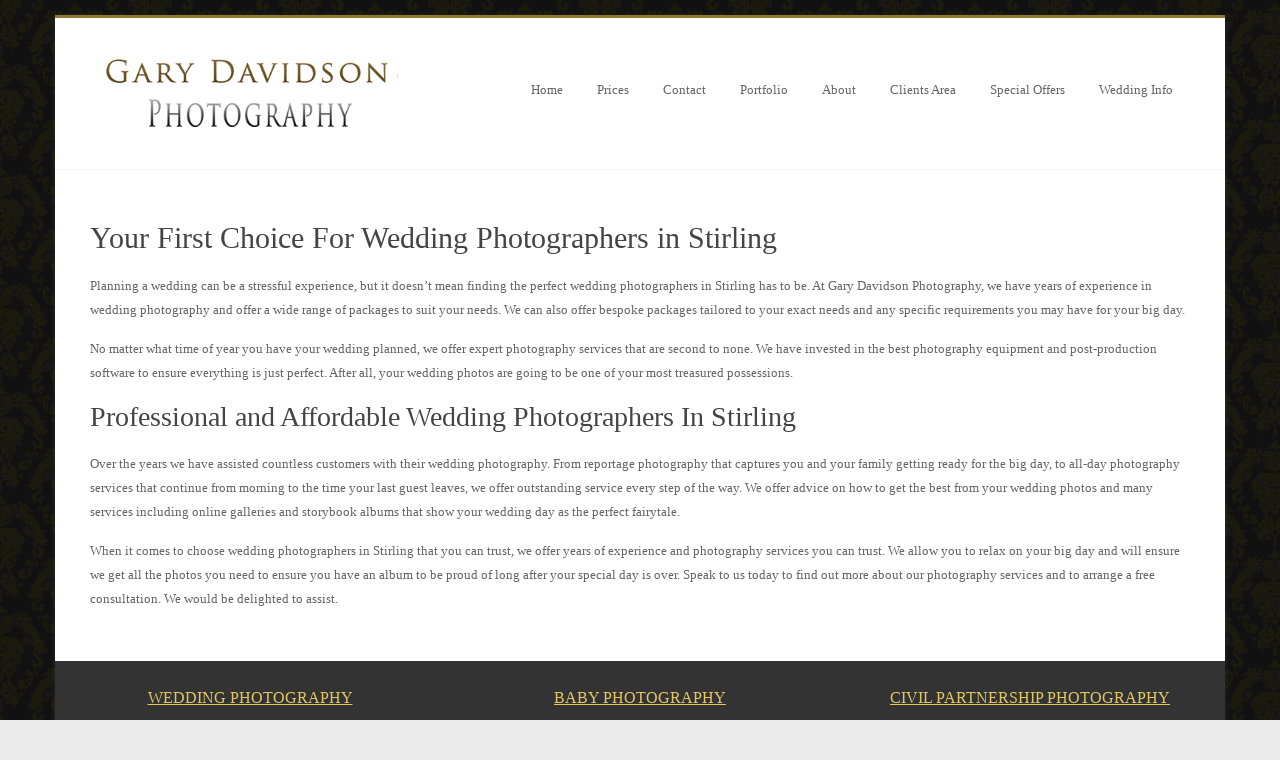

--- FILE ---
content_type: text/html; charset=UTF-8
request_url: https://www.garydavidsonphotography.co.uk/wedding-photographers-stirling/
body_size: 10634
content:

<!DOCTYPE html>
<html dir="ltr" lang="en-GB" prefix="og: https://ogp.me/ns#">
<head>

<meta name="google-site-verification" content="qp_v4HBj_DodqgYRZI-WC1qL1zdAA0vqaVaCbbKfsi0" />
<meta name="google-site-verification" content="OJ-8sO4n6n4wxnxiUZ9znwVFsnnOIV1wH6qqpPvtpi8" />
<meta name="msvalidate.01" content="605BA08D12F98478B4E65239B53EA21C" />
<meta name="msvalidate.01" content="4D46DCD6A34304B063C13416A749497E" />
<meta name="keywords" content="Wedding Photography Glasgow, Wedding Photographer Glasgow, Photographer Glasgow, Photography Glasgow" />
<meta charset="UTF-8" />
<meta name="viewport" content="width=device-width, initial-scale=1">
<link rel="profile" href="http://gmpg.org/xfn/11" />
<link rel="pingback" href="https://www.garydavidsonphotography.co.uk/xmlrpc.php" />
<link href='http://fonts.googleapis.com/css?family=PT+Serif:400,700' rel='stylesheet' type='text/css'>

<title>Wedding Photographers Stirling - Gary Davidson Photography</title>

		<!-- All in One SEO 4.7.5.1 - aioseo.com -->
		<meta name="description" content="Gary Davidson Photography are the go-to wedding photographers in Stirling. We have been covering weddings and events for many years in Stirling and across Scotland." />
		<meta name="robots" content="max-image-preview:large" />
		<meta name="google-site-verification" content="ARTUk_2dx91p70WLsfoI4a0HgB3_JJgVcem3IYvceqk" />
		<link rel="canonical" href="https://www.garydavidsonphotography.co.uk/wedding-photographers-stirling/" />
		<meta name="generator" content="All in One SEO (AIOSEO) 4.7.5.1" />
		<meta property="og:locale" content="en_GB" />
		<meta property="og:site_name" content="Gary Davidson Photography | Wedding Photographers Glasgow" />
		<meta property="og:type" content="article" />
		<meta property="og:title" content="Wedding Photographers Stirling - Gary Davidson Photography" />
		<meta property="og:description" content="Gary Davidson Photography are the go-to wedding photographers in Stirling. We have been covering weddings and events for many years in Stirling and across Scotland." />
		<meta property="og:url" content="https://www.garydavidsonphotography.co.uk/wedding-photographers-stirling/" />
		<meta property="article:published_time" content="2018-03-04T18:07:46+00:00" />
		<meta property="article:modified_time" content="2018-03-08T15:17:52+00:00" />
		<meta name="twitter:card" content="summary" />
		<meta name="twitter:title" content="Wedding Photographers Stirling - Gary Davidson Photography" />
		<meta name="twitter:description" content="Gary Davidson Photography are the go-to wedding photographers in Stirling. We have been covering weddings and events for many years in Stirling and across Scotland." />
		<meta name="google" content="nositelinkssearchbox" />
		<script type="application/ld+json" class="aioseo-schema">
			{"@context":"https:\/\/schema.org","@graph":[{"@type":"BreadcrumbList","@id":"https:\/\/www.garydavidsonphotography.co.uk\/wedding-photographers-stirling\/#breadcrumblist","itemListElement":[{"@type":"ListItem","@id":"https:\/\/www.garydavidsonphotography.co.uk\/#listItem","position":1,"name":"Home","item":"https:\/\/www.garydavidsonphotography.co.uk\/","nextItem":"https:\/\/www.garydavidsonphotography.co.uk\/wedding-photographers-stirling\/#listItem"},{"@type":"ListItem","@id":"https:\/\/www.garydavidsonphotography.co.uk\/wedding-photographers-stirling\/#listItem","position":2,"name":"Wedding Photographers Stirling","previousItem":"https:\/\/www.garydavidsonphotography.co.uk\/#listItem"}]},{"@type":"Organization","@id":"https:\/\/www.garydavidsonphotography.co.uk\/#organization","name":"Gary Davidson Photography","description":"Wedding Photographers Glasgow","url":"https:\/\/www.garydavidsonphotography.co.uk\/"},{"@type":"WebPage","@id":"https:\/\/www.garydavidsonphotography.co.uk\/wedding-photographers-stirling\/#webpage","url":"https:\/\/www.garydavidsonphotography.co.uk\/wedding-photographers-stirling\/","name":"Wedding Photographers Stirling - Gary Davidson Photography","description":"Gary Davidson Photography are the go-to wedding photographers in Stirling. We have been covering weddings and events for many years in Stirling and across Scotland.","inLanguage":"en-GB","isPartOf":{"@id":"https:\/\/www.garydavidsonphotography.co.uk\/#website"},"breadcrumb":{"@id":"https:\/\/www.garydavidsonphotography.co.uk\/wedding-photographers-stirling\/#breadcrumblist"},"datePublished":"2018-03-04T18:07:46+00:00","dateModified":"2018-03-08T15:17:52+00:00"},{"@type":"WebSite","@id":"https:\/\/www.garydavidsonphotography.co.uk\/#website","url":"https:\/\/www.garydavidsonphotography.co.uk\/","name":"Gary Davidson Photography","description":"Wedding Photographers Glasgow","inLanguage":"en-GB","publisher":{"@id":"https:\/\/www.garydavidsonphotography.co.uk\/#organization"}}]}
		</script>
		<!-- All in One SEO -->

<link rel='dns-prefetch' href='//fonts.googleapis.com' />
<link rel="alternate" type="application/rss+xml" title="Gary Davidson Photography &raquo; Feed" href="https://www.garydavidsonphotography.co.uk/feed/" />
<link rel="alternate" type="application/rss+xml" title="Gary Davidson Photography &raquo; Comments Feed" href="https://www.garydavidsonphotography.co.uk/comments/feed/" />
<link rel="alternate" type="application/rss+xml" title="Gary Davidson Photography &raquo; Wedding Photographers Stirling Comments Feed" href="https://www.garydavidsonphotography.co.uk/wedding-photographers-stirling/feed/" />
<link rel="alternate" title="oEmbed (JSON)" type="application/json+oembed" href="https://www.garydavidsonphotography.co.uk/wp-json/oembed/1.0/embed?url=https%3A%2F%2Fwww.garydavidsonphotography.co.uk%2Fwedding-photographers-stirling%2F" />
<link rel="alternate" title="oEmbed (XML)" type="text/xml+oembed" href="https://www.garydavidsonphotography.co.uk/wp-json/oembed/1.0/embed?url=https%3A%2F%2Fwww.garydavidsonphotography.co.uk%2Fwedding-photographers-stirling%2F&#038;format=xml" />
<style id='wp-img-auto-sizes-contain-inline-css' type='text/css'>
img:is([sizes=auto i],[sizes^="auto," i]){contain-intrinsic-size:3000px 1500px}
/*# sourceURL=wp-img-auto-sizes-contain-inline-css */
</style>
<style id='wp-emoji-styles-inline-css' type='text/css'>

	img.wp-smiley, img.emoji {
		display: inline !important;
		border: none !important;
		box-shadow: none !important;
		height: 1em !important;
		width: 1em !important;
		margin: 0 0.07em !important;
		vertical-align: -0.1em !important;
		background: none !important;
		padding: 0 !important;
	}
/*# sourceURL=wp-emoji-styles-inline-css */
</style>
<style id='wp-block-library-inline-css' type='text/css'>
:root{--wp-block-synced-color:#7a00df;--wp-block-synced-color--rgb:122,0,223;--wp-bound-block-color:var(--wp-block-synced-color);--wp-editor-canvas-background:#ddd;--wp-admin-theme-color:#007cba;--wp-admin-theme-color--rgb:0,124,186;--wp-admin-theme-color-darker-10:#006ba1;--wp-admin-theme-color-darker-10--rgb:0,107,160.5;--wp-admin-theme-color-darker-20:#005a87;--wp-admin-theme-color-darker-20--rgb:0,90,135;--wp-admin-border-width-focus:2px}@media (min-resolution:192dpi){:root{--wp-admin-border-width-focus:1.5px}}.wp-element-button{cursor:pointer}:root .has-very-light-gray-background-color{background-color:#eee}:root .has-very-dark-gray-background-color{background-color:#313131}:root .has-very-light-gray-color{color:#eee}:root .has-very-dark-gray-color{color:#313131}:root .has-vivid-green-cyan-to-vivid-cyan-blue-gradient-background{background:linear-gradient(135deg,#00d084,#0693e3)}:root .has-purple-crush-gradient-background{background:linear-gradient(135deg,#34e2e4,#4721fb 50%,#ab1dfe)}:root .has-hazy-dawn-gradient-background{background:linear-gradient(135deg,#faaca8,#dad0ec)}:root .has-subdued-olive-gradient-background{background:linear-gradient(135deg,#fafae1,#67a671)}:root .has-atomic-cream-gradient-background{background:linear-gradient(135deg,#fdd79a,#004a59)}:root .has-nightshade-gradient-background{background:linear-gradient(135deg,#330968,#31cdcf)}:root .has-midnight-gradient-background{background:linear-gradient(135deg,#020381,#2874fc)}:root{--wp--preset--font-size--normal:16px;--wp--preset--font-size--huge:42px}.has-regular-font-size{font-size:1em}.has-larger-font-size{font-size:2.625em}.has-normal-font-size{font-size:var(--wp--preset--font-size--normal)}.has-huge-font-size{font-size:var(--wp--preset--font-size--huge)}.has-text-align-center{text-align:center}.has-text-align-left{text-align:left}.has-text-align-right{text-align:right}.has-fit-text{white-space:nowrap!important}#end-resizable-editor-section{display:none}.aligncenter{clear:both}.items-justified-left{justify-content:flex-start}.items-justified-center{justify-content:center}.items-justified-right{justify-content:flex-end}.items-justified-space-between{justify-content:space-between}.screen-reader-text{border:0;clip-path:inset(50%);height:1px;margin:-1px;overflow:hidden;padding:0;position:absolute;width:1px;word-wrap:normal!important}.screen-reader-text:focus{background-color:#ddd;clip-path:none;color:#444;display:block;font-size:1em;height:auto;left:5px;line-height:normal;padding:15px 23px 14px;text-decoration:none;top:5px;width:auto;z-index:100000}html :where(.has-border-color){border-style:solid}html :where([style*=border-top-color]){border-top-style:solid}html :where([style*=border-right-color]){border-right-style:solid}html :where([style*=border-bottom-color]){border-bottom-style:solid}html :where([style*=border-left-color]){border-left-style:solid}html :where([style*=border-width]){border-style:solid}html :where([style*=border-top-width]){border-top-style:solid}html :where([style*=border-right-width]){border-right-style:solid}html :where([style*=border-bottom-width]){border-bottom-style:solid}html :where([style*=border-left-width]){border-left-style:solid}html :where(img[class*=wp-image-]){height:auto;max-width:100%}:where(figure){margin:0 0 1em}html :where(.is-position-sticky){--wp-admin--admin-bar--position-offset:var(--wp-admin--admin-bar--height,0px)}@media screen and (max-width:600px){html :where(.is-position-sticky){--wp-admin--admin-bar--position-offset:0px}}

/*# sourceURL=wp-block-library-inline-css */
</style><style id='global-styles-inline-css' type='text/css'>
:root{--wp--preset--aspect-ratio--square: 1;--wp--preset--aspect-ratio--4-3: 4/3;--wp--preset--aspect-ratio--3-4: 3/4;--wp--preset--aspect-ratio--3-2: 3/2;--wp--preset--aspect-ratio--2-3: 2/3;--wp--preset--aspect-ratio--16-9: 16/9;--wp--preset--aspect-ratio--9-16: 9/16;--wp--preset--color--black: #000000;--wp--preset--color--cyan-bluish-gray: #abb8c3;--wp--preset--color--white: #ffffff;--wp--preset--color--pale-pink: #f78da7;--wp--preset--color--vivid-red: #cf2e2e;--wp--preset--color--luminous-vivid-orange: #ff6900;--wp--preset--color--luminous-vivid-amber: #fcb900;--wp--preset--color--light-green-cyan: #7bdcb5;--wp--preset--color--vivid-green-cyan: #00d084;--wp--preset--color--pale-cyan-blue: #8ed1fc;--wp--preset--color--vivid-cyan-blue: #0693e3;--wp--preset--color--vivid-purple: #9b51e0;--wp--preset--gradient--vivid-cyan-blue-to-vivid-purple: linear-gradient(135deg,rgb(6,147,227) 0%,rgb(155,81,224) 100%);--wp--preset--gradient--light-green-cyan-to-vivid-green-cyan: linear-gradient(135deg,rgb(122,220,180) 0%,rgb(0,208,130) 100%);--wp--preset--gradient--luminous-vivid-amber-to-luminous-vivid-orange: linear-gradient(135deg,rgb(252,185,0) 0%,rgb(255,105,0) 100%);--wp--preset--gradient--luminous-vivid-orange-to-vivid-red: linear-gradient(135deg,rgb(255,105,0) 0%,rgb(207,46,46) 100%);--wp--preset--gradient--very-light-gray-to-cyan-bluish-gray: linear-gradient(135deg,rgb(238,238,238) 0%,rgb(169,184,195) 100%);--wp--preset--gradient--cool-to-warm-spectrum: linear-gradient(135deg,rgb(74,234,220) 0%,rgb(151,120,209) 20%,rgb(207,42,186) 40%,rgb(238,44,130) 60%,rgb(251,105,98) 80%,rgb(254,248,76) 100%);--wp--preset--gradient--blush-light-purple: linear-gradient(135deg,rgb(255,206,236) 0%,rgb(152,150,240) 100%);--wp--preset--gradient--blush-bordeaux: linear-gradient(135deg,rgb(254,205,165) 0%,rgb(254,45,45) 50%,rgb(107,0,62) 100%);--wp--preset--gradient--luminous-dusk: linear-gradient(135deg,rgb(255,203,112) 0%,rgb(199,81,192) 50%,rgb(65,88,208) 100%);--wp--preset--gradient--pale-ocean: linear-gradient(135deg,rgb(255,245,203) 0%,rgb(182,227,212) 50%,rgb(51,167,181) 100%);--wp--preset--gradient--electric-grass: linear-gradient(135deg,rgb(202,248,128) 0%,rgb(113,206,126) 100%);--wp--preset--gradient--midnight: linear-gradient(135deg,rgb(2,3,129) 0%,rgb(40,116,252) 100%);--wp--preset--font-size--small: 13px;--wp--preset--font-size--medium: 20px;--wp--preset--font-size--large: 36px;--wp--preset--font-size--x-large: 42px;--wp--preset--spacing--20: 0.44rem;--wp--preset--spacing--30: 0.67rem;--wp--preset--spacing--40: 1rem;--wp--preset--spacing--50: 1.5rem;--wp--preset--spacing--60: 2.25rem;--wp--preset--spacing--70: 3.38rem;--wp--preset--spacing--80: 5.06rem;--wp--preset--shadow--natural: 6px 6px 9px rgba(0, 0, 0, 0.2);--wp--preset--shadow--deep: 12px 12px 50px rgba(0, 0, 0, 0.4);--wp--preset--shadow--sharp: 6px 6px 0px rgba(0, 0, 0, 0.2);--wp--preset--shadow--outlined: 6px 6px 0px -3px rgb(255, 255, 255), 6px 6px rgb(0, 0, 0);--wp--preset--shadow--crisp: 6px 6px 0px rgb(0, 0, 0);}:where(.is-layout-flex){gap: 0.5em;}:where(.is-layout-grid){gap: 0.5em;}body .is-layout-flex{display: flex;}.is-layout-flex{flex-wrap: wrap;align-items: center;}.is-layout-flex > :is(*, div){margin: 0;}body .is-layout-grid{display: grid;}.is-layout-grid > :is(*, div){margin: 0;}:where(.wp-block-columns.is-layout-flex){gap: 2em;}:where(.wp-block-columns.is-layout-grid){gap: 2em;}:where(.wp-block-post-template.is-layout-flex){gap: 1.25em;}:where(.wp-block-post-template.is-layout-grid){gap: 1.25em;}.has-black-color{color: var(--wp--preset--color--black) !important;}.has-cyan-bluish-gray-color{color: var(--wp--preset--color--cyan-bluish-gray) !important;}.has-white-color{color: var(--wp--preset--color--white) !important;}.has-pale-pink-color{color: var(--wp--preset--color--pale-pink) !important;}.has-vivid-red-color{color: var(--wp--preset--color--vivid-red) !important;}.has-luminous-vivid-orange-color{color: var(--wp--preset--color--luminous-vivid-orange) !important;}.has-luminous-vivid-amber-color{color: var(--wp--preset--color--luminous-vivid-amber) !important;}.has-light-green-cyan-color{color: var(--wp--preset--color--light-green-cyan) !important;}.has-vivid-green-cyan-color{color: var(--wp--preset--color--vivid-green-cyan) !important;}.has-pale-cyan-blue-color{color: var(--wp--preset--color--pale-cyan-blue) !important;}.has-vivid-cyan-blue-color{color: var(--wp--preset--color--vivid-cyan-blue) !important;}.has-vivid-purple-color{color: var(--wp--preset--color--vivid-purple) !important;}.has-black-background-color{background-color: var(--wp--preset--color--black) !important;}.has-cyan-bluish-gray-background-color{background-color: var(--wp--preset--color--cyan-bluish-gray) !important;}.has-white-background-color{background-color: var(--wp--preset--color--white) !important;}.has-pale-pink-background-color{background-color: var(--wp--preset--color--pale-pink) !important;}.has-vivid-red-background-color{background-color: var(--wp--preset--color--vivid-red) !important;}.has-luminous-vivid-orange-background-color{background-color: var(--wp--preset--color--luminous-vivid-orange) !important;}.has-luminous-vivid-amber-background-color{background-color: var(--wp--preset--color--luminous-vivid-amber) !important;}.has-light-green-cyan-background-color{background-color: var(--wp--preset--color--light-green-cyan) !important;}.has-vivid-green-cyan-background-color{background-color: var(--wp--preset--color--vivid-green-cyan) !important;}.has-pale-cyan-blue-background-color{background-color: var(--wp--preset--color--pale-cyan-blue) !important;}.has-vivid-cyan-blue-background-color{background-color: var(--wp--preset--color--vivid-cyan-blue) !important;}.has-vivid-purple-background-color{background-color: var(--wp--preset--color--vivid-purple) !important;}.has-black-border-color{border-color: var(--wp--preset--color--black) !important;}.has-cyan-bluish-gray-border-color{border-color: var(--wp--preset--color--cyan-bluish-gray) !important;}.has-white-border-color{border-color: var(--wp--preset--color--white) !important;}.has-pale-pink-border-color{border-color: var(--wp--preset--color--pale-pink) !important;}.has-vivid-red-border-color{border-color: var(--wp--preset--color--vivid-red) !important;}.has-luminous-vivid-orange-border-color{border-color: var(--wp--preset--color--luminous-vivid-orange) !important;}.has-luminous-vivid-amber-border-color{border-color: var(--wp--preset--color--luminous-vivid-amber) !important;}.has-light-green-cyan-border-color{border-color: var(--wp--preset--color--light-green-cyan) !important;}.has-vivid-green-cyan-border-color{border-color: var(--wp--preset--color--vivid-green-cyan) !important;}.has-pale-cyan-blue-border-color{border-color: var(--wp--preset--color--pale-cyan-blue) !important;}.has-vivid-cyan-blue-border-color{border-color: var(--wp--preset--color--vivid-cyan-blue) !important;}.has-vivid-purple-border-color{border-color: var(--wp--preset--color--vivid-purple) !important;}.has-vivid-cyan-blue-to-vivid-purple-gradient-background{background: var(--wp--preset--gradient--vivid-cyan-blue-to-vivid-purple) !important;}.has-light-green-cyan-to-vivid-green-cyan-gradient-background{background: var(--wp--preset--gradient--light-green-cyan-to-vivid-green-cyan) !important;}.has-luminous-vivid-amber-to-luminous-vivid-orange-gradient-background{background: var(--wp--preset--gradient--luminous-vivid-amber-to-luminous-vivid-orange) !important;}.has-luminous-vivid-orange-to-vivid-red-gradient-background{background: var(--wp--preset--gradient--luminous-vivid-orange-to-vivid-red) !important;}.has-very-light-gray-to-cyan-bluish-gray-gradient-background{background: var(--wp--preset--gradient--very-light-gray-to-cyan-bluish-gray) !important;}.has-cool-to-warm-spectrum-gradient-background{background: var(--wp--preset--gradient--cool-to-warm-spectrum) !important;}.has-blush-light-purple-gradient-background{background: var(--wp--preset--gradient--blush-light-purple) !important;}.has-blush-bordeaux-gradient-background{background: var(--wp--preset--gradient--blush-bordeaux) !important;}.has-luminous-dusk-gradient-background{background: var(--wp--preset--gradient--luminous-dusk) !important;}.has-pale-ocean-gradient-background{background: var(--wp--preset--gradient--pale-ocean) !important;}.has-electric-grass-gradient-background{background: var(--wp--preset--gradient--electric-grass) !important;}.has-midnight-gradient-background{background: var(--wp--preset--gradient--midnight) !important;}.has-small-font-size{font-size: var(--wp--preset--font-size--small) !important;}.has-medium-font-size{font-size: var(--wp--preset--font-size--medium) !important;}.has-large-font-size{font-size: var(--wp--preset--font-size--large) !important;}.has-x-large-font-size{font-size: var(--wp--preset--font-size--x-large) !important;}
/*# sourceURL=global-styles-inline-css */
</style>

<style id='classic-theme-styles-inline-css' type='text/css'>
/*! This file is auto-generated */
.wp-block-button__link{color:#fff;background-color:#32373c;border-radius:9999px;box-shadow:none;text-decoration:none;padding:calc(.667em + 2px) calc(1.333em + 2px);font-size:1.125em}.wp-block-file__button{background:#32373c;color:#fff;text-decoration:none}
/*# sourceURL=/wp-includes/css/classic-themes.min.css */
</style>
<link rel='stylesheet' id='contact-form-7-css' href='https://www.garydavidsonphotography.co.uk/wp-content/plugins/contact-form-7/includes/css/styles.css?ver=6.0.1' type='text/css' media='all' />
<link rel='stylesheet' id='unitel_style-css' href='https://www.garydavidsonphotography.co.uk/wp-content/themes/Gary%20Davidson%20Photography/style.css?ver=6.9' type='text/css' media='all' />
<link rel='stylesheet' id='unitel_googlefonts-css' href='//fonts.googleapis.com/css?family=Roboto%3A400%2C300%2C100%7CRoboto+Slab%3A700%2C400&#038;ver=6.9' type='text/css' media='all' />
<link rel='stylesheet' id='unitel-fontawesome-css' href='https://www.garydavidsonphotography.co.uk/wp-content/themes/Gary%20Davidson%20Photography/fontawesome/css/font-awesome.css?ver=4.2.1' type='text/css' media='all' />
<script type="text/javascript" src="https://www.garydavidsonphotography.co.uk/wp-includes/js/jquery/jquery.min.js?ver=3.7.1" id="jquery-core-js"></script>
<script type="text/javascript" src="https://www.garydavidsonphotography.co.uk/wp-includes/js/jquery/jquery-migrate.min.js?ver=3.4.1" id="jquery-migrate-js"></script>
<script type="text/javascript" src="https://www.garydavidsonphotography.co.uk/wp-content/themes/Gary%20Davidson%20Photography/js/unitel-custom.js?ver=6.9" id="unitel-custom-js"></script>
<link rel="https://api.w.org/" href="https://www.garydavidsonphotography.co.uk/wp-json/" /><link rel="alternate" title="JSON" type="application/json" href="https://www.garydavidsonphotography.co.uk/wp-json/wp/v2/pages/9996" /><link rel="EditURI" type="application/rsd+xml" title="RSD" href="https://www.garydavidsonphotography.co.uk/xmlrpc.php?rsd" />
<meta name="generator" content="WordPress 6.9" />
<link rel='shortlink' href='https://www.garydavidsonphotography.co.uk/?p=9996' />
		<style type="text/css"> .unitel-button,blockquote,button,input[type=button],input[type=reset],input[type=submit]{background-color:#90792f}a{color:#90792f}#page{border-top:3px solid #90792f}#site-title a:hover{color:#90792f}#search-form span,.main-navigation a:hover,.main-navigation ul li ul li a:hover,.main-navigation ul li ul li:hover>a,.main-navigation ul li.current-menu-ancestor a,.main-navigation ul li.current-menu-item a,.main-navigation ul li.current-menu-item ul li a:hover,.main-navigation ul li.current_page_ancestor a,.main-navigation ul li.current_page_item a,.main-navigation ul li:hover>a{background-color:#90792f}.site-header .menu-toggle:before{color:#90792f}.main-small-navigation li:hover{background-color:#90792f}.main-small-navigation ul>.current-menu-item,.main-small-navigation ul>.current_page_item{background:#90792f}.footer-menu a:hover,.footer-menu ul li.current-menu-ancestor a,.footer-menu ul li.current-menu-item a,.footer-menu ul li.current_page_ancestor a,.footer-menu ul li.current_page_item a,.footer-menu ul li:hover>a{color:#90792f}#featured-slider .slider-read-more-button,.slider-title-head .entry-title a{background-color:#90792f}a.slide-prev,a.slide-next,.slider-title-head .entry-title a{background-color:#90792f}#controllers a.active,#controllers a:hover{background-color:#90792f;color:#90792f}.format-link .entry-content a{background-color:#90792f}#secondary .widget_featured_single_post h3.widget-title a:hover,.widget_image_service_block .entry-title a:hover{color:#90792f}.pagination span{background-color:#90792f}.pagination a span:hover{color:#90792f;border-color:#90792f}#content .comments-area a.comment-edit-link:hover,#content .comments-area a.comment-permalink:hover,#content .comments-area article header cite a:hover,.comments-area .comment-author-link a:hover{color:#90792f}.comments-area .comment-author-link span{background-color:#90792f}#wp-calendar #today,.comment .comment-reply-link:hover,.nav-next a,.nav-previous a{color:#90792f}.widget-title span{border-bottom:2px solid #90792f}#secondary h3 span:before,.footer-widgets-area h3 span:before{color:#90792f}#secondary .unitel_tagcloud_widget a:hover,.footer-widgets-area .unitel_tagcloud_widget a:hover{background-color:#90792f}.footer-widgets-area a:hover{color:#90792f}.footer-socket-wrapper{border-top:3px solid #90792f}.footer-socket-wrapper .copyright a:hover{color:#90792f}a#scroll-up{background-color:#90792f}.entry-meta .byline i,.entry-meta .cat-links i,.entry-meta a,.post .entry-title a:hover{color:#90792f}.entry-meta .post-format i{background-color:#90792f}.entry-meta .comments-link a:hover,.entry-meta .edit-link a:hover,.entry-meta .posted-on a:hover,.entry-meta .tag-links a:hover{color:#90792f}.more-link span,.read-more{background-color:#90792f}</style>
		<style type="text/css" id="custom-background-css">
body.custom-background { background-image: url("https://www.garydavidsonphotography.co.uk/wp-content/uploads/2016/04/bg.jpg"); background-position: left top; background-size: auto; background-repeat: repeat; background-attachment: scroll; }
</style>
		
<!-- Facebook Pixel Code -->
<script>
!function(f,b,e,v,n,t,s)
{if(f.fbq)return;n=f.fbq=function(){n.callMethod?
n.callMethod.apply(n,arguments):n.queue.push(arguments)};
if(!f._fbq)f._fbq=n;n.push=n;n.loaded=!0;n.version='2.0';
n.queue=[];t=b.createElement(e);t.async=!0;
t.src=v;s=b.getElementsByTagName(e)[0];
s.parentNode.insertBefore(t,s)}(window,document,'script',
'https://connect.facebook.net/en_US/fbevents.js');;
 fbq('init', '794054650804256'); 
fbq('track', 'PageView');
</script>
<noscript>
 <img height="1" width="1" 
src="https://www.facebook.com/tr?id=794054650804256&ev=PageView
&noscript=1"/>
</noscript>
<!-- End Facebook Pixel Code -->
	
</head>

<body class="wp-singular page-template-default page page-id-9996 custom-background wp-theme-GaryDavidsonPhotography no-sidebar-full-width ">
<div id="page" class="hfeed site">
		<header id="masthead" class="site-header clearfix">

		<div id="header-text-nav-container" class="clearfix">

			
			<div class="inner-wrap">

				<div id="header-text-nav-wrap" class="clearfix">
					<div id="header-left-section">
													<div id="header-logo-image">
								<a href="https://www.garydavidsonphotography.co.uk/" title="Gary Davidson Photography" rel="home"><img src="https://www.garydavidsonphotography.co.uk/wp-content/uploads/2016/04/logo.png" class="img-responsive center-block" alt="Gary Davidson Photography"></a>
							</div><!-- #header-logo-image -->
											</div><!-- #header-left-section -->
					<div id="header-right-section">
						<nav id="site-navigation" class="main-navigation inner-wrap clearfix" role="navigation">
				<h3 class="menu-toggle">Menu</h3>
				<div class="menu-main-menu-container"><ul id="menu-main-menu" class="menu"><li id="menu-item-7927" class="menu-item menu-item-type-post_type menu-item-object-page menu-item-home menu-item-7927"><a href="https://www.garydavidsonphotography.co.uk/">Home</a></li>
<li id="menu-item-7934" class="menu-item menu-item-type-post_type menu-item-object-page menu-item-has-children menu-item-7934"><a href="https://www.garydavidsonphotography.co.uk/wedding-info/prices/">Prices</a>
<ul class="sub-menu">
	<li id="menu-item-8114" class="menu-item menu-item-type-post_type menu-item-object-page menu-item-8114"><a href="https://www.garydavidsonphotography.co.uk/wedding-info/album-cover-options/">Product options</a></li>
</ul>
</li>
<li id="menu-item-7937" class="menu-item menu-item-type-post_type menu-item-object-page menu-item-7937"><a href="https://www.garydavidsonphotography.co.uk/contact/">Contact</a></li>
<li id="menu-item-7935" class="menu-item menu-item-type-post_type menu-item-object-page menu-item-7935"><a href="https://www.garydavidsonphotography.co.uk/portfolio/">Portfolio</a></li>
<li id="menu-item-7928" class="menu-item menu-item-type-post_type menu-item-object-page menu-item-7928"><a href="https://www.garydavidsonphotography.co.uk/about/">About</a></li>
<li id="menu-item-7929" class="menu-item menu-item-type-post_type menu-item-object-page menu-item-7929"><a href="https://www.garydavidsonphotography.co.uk/clients-area/">Clients Area</a></li>
<li id="menu-item-7932" class="menu-item menu-item-type-post_type menu-item-object-page menu-item-7932"><a href="https://www.garydavidsonphotography.co.uk/wedding-info/special-offers/">Special Offers</a></li>
<li id="menu-item-7931" class="menu-item menu-item-type-post_type menu-item-object-page menu-item-has-children menu-item-7931"><a href="https://www.garydavidsonphotography.co.uk/wedding-info/">Wedding Info</a>
<ul class="sub-menu">
	<li id="menu-item-7936" class="menu-item menu-item-type-post_type menu-item-object-page menu-item-7936"><a href="https://www.garydavidsonphotography.co.uk/testimonials/">Testimonials</a></li>
	<li id="menu-item-7930" class="menu-item menu-item-type-post_type menu-item-object-page menu-item-7930"><a href="https://www.garydavidsonphotography.co.uk/portrait/">Portrait</a></li>
	<li id="menu-item-7933" class="menu-item menu-item-type-post_type menu-item-object-page menu-item-7933"><a href="https://www.garydavidsonphotography.co.uk/wedding-info/wedding-information/">Wedding Information</a></li>
	<li id="menu-item-8115" class="menu-item menu-item-type-post_type menu-item-object-page menu-item-8115"><a href="https://www.garydavidsonphotography.co.uk/wedding-info/my-wedding-services/">My Wedding Services</a></li>
</ul>
</li>
</ul></div>			</nav>
			    	</div><!-- #header-right-section -->

			   </div><!-- #header-text-nav-wrap -->

			</div><!-- .inner-wrap -->

			
			
		</div><!-- #header-text-nav-container -->

		
		
	</header>


			<div id="main" class="clearfix">
		<div class="inner-wrap clearfix">
	
	<div id="primary">
		<div id="content" class="clearfix">
			
				
<article id="post-9996" class="post-9996 page type-page status-publish hentry">
		
	<div class="entry-content clearfix">
		<h1>Your First Choice For Wedding Photographers in Stirling</h1>
<p>Planning a wedding can be a stressful experience, but it doesn’t mean finding the perfect wedding photographers in Stirling has to be. At Gary Davidson Photography, we have years of experience in wedding photography and offer a wide range of packages to suit your needs. We can also offer bespoke packages tailored to your exact needs and any specific requirements you may have for your big day.</p>
<p>No matter what time of year you have your wedding planned, we offer expert photography services that are second to none. We have invested in the best photography equipment and post-production software to ensure everything is just perfect. After all, your wedding photos are going to be one of your most treasured possessions.</p>
<h2>Professional and Affordable Wedding Photographers In Stirling</h2>
<p>Over the years we have assisted countless customers with their wedding photography. From reportage photography that captures you and your family getting ready for the big day, to all-day photography services that continue from morning to the time your last guest leaves, we offer outstanding service every step of the way. We offer advice on how to get the best from your wedding photos and many services including online galleries and storybook albums that show your wedding day as the perfect fairytale.</p>
<p>When it comes to choose wedding photographers in Stirling that you can trust, we offer years of experience and photography services you can trust. We allow you to relax on your big day and will ensure we get all the photos you need to ensure you have an album to be proud of long after your special day is over. Speak to us today to find out more about our photography services and to arrange a free consultation. We would be delighted to assist.</p>
			</div>

	</article>
				

			
		</div><!-- #content -->
	</div><!-- #primary -->
	
	
	

		</div><!-- .inner-wrap -->
	</div><!-- #main -->	

	<div class="container">
	<div class="row" id="panel-bg">
	<div class="col-md-4 panel">
	<h2>WEDDING PHOTOGRAPHY</h2>
	<img src="https://www.garydavidsonphotography.co.uk/wp-content/themes/Gary%20Davidson%20Photography/images/panel1.jpg" class="img-responsive center-block">
	<p>I offer a total wedding photography package, from pre-wedding consultations and offering a totally customisable service, online gallery, to a wide range of storybook albums.</p>
	<a href="/galleries/" class="read-more">VISIT GALLERY</a>
	</div>
	<div class="col-md-4 panel">
	<h2>BABY PHOTOGRAPHY</h2>
	<img src="https://www.garydavidsonphotography.co.uk/wp-content/themes/Gary%20Davidson%20Photography/images/panel2.jpg" class="img-responsive center-block">
	<p>Your wee one has just arrived, they will never be this tiny again! What best time to start a photographic record from the small and sleepy tots to the cheeky little monkeys.</p>
	<a href="/galleries/baby-photography/" class="read-more">VISIT GALLERY</a>
	</div>
	<div class="col-md-4 panel">
	<h2>CIVIL PARTNERSHIP PHOTOGRAPHY</h2>
	<img src="https://www.garydavidsonphotography.co.uk/wp-content/themes/Gary%20Davidson%20Photography/images/panel3.jpg" class="img-responsive center-block">
	<p>Offering a professional service for brides & grooms, tailoring the needs for gay & lesbian couples when registering their love for each other in a civil partnership ceremony.</p>
	<a href="/galleries/civil-partnership-photography" class="read-more">VISIT GALLERY</a>
	</div>
	</div>
	</div><!-- End Of Panels -->

<div class="container">
<div class="row" id="footer">
            <div class="col-md-3 fpanel">
                <h5>Contact Details</h5>
                <p>3/2 36 Bonnyrigg Drive<br>
Glasgow<br>
G43 1HW<br>
United Kingdom</p>

           <p><i class="fa fa-phone" style="margin-right:8px;"></i>01416 361781</p>
           <p style="font-size:13px"><i class="fa fa-envelope" style="margin-right:8px;"></i>info@garydavidsonphotography.com</p>

<p><a href="https://www.facebook.com/pages/Gary-Davidson-Photography/104231452988804?fref=ts" id="fb" title="Find us on Facebook"><i class="fa fa-facebook"></i></a> <a id="twitter" title="Tweet Us!" href="https://twitter.com/GDPhotography2"><i class="fa fa-twitter"></i></a> <a href="https://plus.google.com/+Garydavidsonphotography/posts" id="gplus" title="Follow on Google+"><i class="fa fa-google-plus"></i></a> <a href="http://uk.pinterest.com/garydavidson6/" id="pinterest" title="Find Us on Pinterest"><i class="fa fa-pinterest"></i></a> <a href="https://www.flickr.com/photos/garydavidsonphotography/" id="flickr" title="Find us on Flickr"><i class="fa fa-flickr"></i></a> <a href="mailto:info@garydavidsonphotography.com" title="Send us an email" id="mail"><i class="fa fa-envelope"></i></a>

            </div>

            <div class="col-md-3 fpanel">
                <h5>Areas Covered</h5>
                <ul>
                   <li><i class="fa fa-camera" style="margin-right:8px;"></i>Glasgow</li>
                   <li><i class="fa fa-camera" style="margin-right:8px;"></i>Paisley</li>
                   <li><i class="fa fa-camera" style="margin-right:8px;"></i>Edinburgh</li>
                   <li><i class="fa fa-camera" style="margin-right:8px;"></i>Stirling</li>
                   <li><i class="fa fa-camera" style="margin-right:8px;"></i>Loch Lomond</li>
					<li><a style="color:#fff;" href="https://www.garydavidsonphotography.co.uk/wedding-photographers-ayr/"><i class="fa fa-camera" style="margin-right:8px;"></i>Wedding Photographers Ayr</a></li>
					<li><a style="color:#fff;" href="https://www.garydavidsonphotography.co.uk/wedding-photographers-stirling/"><i class="fa fa-camera" style="margin-right:8px;"></i>Wedding Photographers Stirling</a></li>
					<li><a style="color:#fff;" href="https://www.garydavidsonphotography.co.uk/wedding-photographers-in-glasgow/"><i class="fa fa-camera" style="margin-right:8px;"></i>Wedding Photographers Glasgow</a></li>
               </ul>
            </div>
            <div class="col-md-3 fpanel">
               <h5>Services</h5>
               <ul>
                   <li><i class="fa fa-camera" style="margin-right:8px;"></i>Wedding Photography</li>
                   <li><i class="fa fa-camera" style="margin-right:8px;"></i>Civil Partnership Photography</li>
                   <li><i class="fa fa-camera" style="margin-right:8px;"></i>Baby Photography</li>
               </ul>
            </div>
            <div class="col-md-3 fpanel">
                <h5>Quick Enquiry</h5>
                
<div class="wpcf7 no-js" id="wpcf7-f4-o1" lang="en-US" dir="ltr" data-wpcf7-id="4">
<div class="screen-reader-response"><p role="status" aria-live="polite" aria-atomic="true"></p> <ul></ul></div>
<form action="/wedding-photographers-stirling/#wpcf7-f4-o1" method="post" class="wpcf7-form init" aria-label="Contact form" novalidate="novalidate" data-status="init">
<div style="display: none;">
<input type="hidden" name="_wpcf7" value="4" />
<input type="hidden" name="_wpcf7_version" value="6.0.1" />
<input type="hidden" name="_wpcf7_locale" value="en_US" />
<input type="hidden" name="_wpcf7_unit_tag" value="wpcf7-f4-o1" />
<input type="hidden" name="_wpcf7_container_post" value="0" />
<input type="hidden" name="_wpcf7_posted_data_hash" value="" />
</div>
<p><span class="wpcf7-form-control-wrap" data-name="your-name"><input size="40" maxlength="400" class="wpcf7-form-control wpcf7-text wpcf7-validates-as-required" aria-required="true" aria-invalid="false" placeholder="Your Name" value="" type="text" name="your-name" /></span>
</p>
<p><span class="wpcf7-form-control-wrap" data-name="your-email"><input size="40" maxlength="400" class="wpcf7-form-control wpcf7-email wpcf7-validates-as-required wpcf7-text wpcf7-validates-as-email" aria-required="true" aria-invalid="false" placeholder="Your Email" value="" type="email" name="your-email" /></span>
</p>
<p><span class="wpcf7-form-control-wrap" data-name="your-subject"><input size="40" maxlength="400" class="wpcf7-form-control wpcf7-text" aria-invalid="false" placeholder="Subject" value="" type="text" name="your-subject" /></span>
</p>
<p><span class="wpcf7-form-control-wrap" data-name="your-message"><textarea cols="40" rows="10" maxlength="2000" class="wpcf7-form-control wpcf7-textarea" aria-invalid="false" placeholder="Your Message" name="your-message"></textarea></span>
</p>
<p>[recaptcha size:compact]
</p>
<p><input class="wpcf7-form-control wpcf7-submit has-spinner" type="submit" value="Send" />
</p><div class="wpcf7-response-output" aria-hidden="true"></div>
</form>
</div>
            </div>
        </div><!-- End Of Footer -->
	</div>

			<footer id="colophon" class="clearfix">	
			
	
			<div class="footer-socket-wrapper clearfix">
				<div class="inner-wrap">
					<div class="footer-socket-area">
						<div class="copyright">Copyright &copy; 2026 <a href="https://www.garydavidsonphotography.co.uk/" title="Gary Davidson Photography" ><span>Gary Davidson Photography</span></a>. Created by: <a href="http://www.uniteldirect.co.uk" target="_blank" title="Unitel Direct" rel="designer"><span>Unitel Direct</span></a>.</div>						<nav class="footer-menu" class="clearfix">
									    			</nav>
					</div>
<br><div align="center">
<h1 style="text-align: center; font-size: 9px; color:#666666; font-family: Arial, Helvetica, sans-serif;">Wedding Photography Glasgow ~ Wedding Photographer Glasgow ~ Photographer Glasgow ~ Photography Glasgow</h1><p style="text-align: center; font-size: 9px; font-family: Arial, Helvetica, sans-serif;"><a href="http://www.uniteldirect.co.uk/" target="_blank" title="SEO By Unitel Direct" style="font-size: 9px; color:#666666;">SEO By Unitel Direct</a>&nbsp;&nbsp;|&nbsp;&nbsp;<a href="http://www.businessinternetfinder.com/" target="_blank" title="Business Internet Finder" style="font-size: 9px; color:#666666;">Business Internet Finder</a><a href="http://www.thetradefinder.co.uk/" target="_blank" title="Trade Finder" style="font-size: 9px; color:#666666;">&nbsp;And Trade Finder</a></p>
</div>

				</div>
			</div>			
		</footer>
		<a href="#masthead" id="scroll-up"><i class="fa fa-long-arrow-up"></i></a>	
	</div><!-- #page -->
	<script type="speculationrules">
{"prefetch":[{"source":"document","where":{"and":[{"href_matches":"/*"},{"not":{"href_matches":["/wp-*.php","/wp-admin/*","/wp-content/uploads/*","/wp-content/*","/wp-content/plugins/*","/wp-content/themes/Gary%20Davidson%20Photography/*","/*\\?(.+)"]}},{"not":{"selector_matches":"a[rel~=\"nofollow\"]"}},{"not":{"selector_matches":".no-prefetch, .no-prefetch a"}}]},"eagerness":"conservative"}]}
</script>
<script type="text/javascript" src="https://www.garydavidsonphotography.co.uk/wp-includes/js/dist/hooks.min.js?ver=dd5603f07f9220ed27f1" id="wp-hooks-js"></script>
<script type="text/javascript" src="https://www.garydavidsonphotography.co.uk/wp-includes/js/dist/i18n.min.js?ver=c26c3dc7bed366793375" id="wp-i18n-js"></script>
<script type="text/javascript" id="wp-i18n-js-after">
/* <![CDATA[ */
wp.i18n.setLocaleData( { 'text direction\u0004ltr': [ 'ltr' ] } );
//# sourceURL=wp-i18n-js-after
/* ]]> */
</script>
<script type="text/javascript" src="https://www.garydavidsonphotography.co.uk/wp-content/plugins/contact-form-7/includes/swv/js/index.js?ver=6.0.1" id="swv-js"></script>
<script type="text/javascript" id="contact-form-7-js-before">
/* <![CDATA[ */
var wpcf7 = {
    "api": {
        "root": "https:\/\/www.garydavidsonphotography.co.uk\/wp-json\/",
        "namespace": "contact-form-7\/v1"
    }
};
//# sourceURL=contact-form-7-js-before
/* ]]> */
</script>
<script type="text/javascript" src="https://www.garydavidsonphotography.co.uk/wp-content/plugins/contact-form-7/includes/js/index.js?ver=6.0.1" id="contact-form-7-js"></script>
<script type="text/javascript" src="https://www.garydavidsonphotography.co.uk/wp-includes/js/comment-reply.min.js?ver=6.9" id="comment-reply-js" async="async" data-wp-strategy="async" fetchpriority="low"></script>
<script type="text/javascript" src="https://www.garydavidsonphotography.co.uk/wp-content/themes/Gary%20Davidson%20Photography/js/navigation.js?ver=6.9" id="unitel-navigation-js"></script>
<script id="wp-emoji-settings" type="application/json">
{"baseUrl":"https://s.w.org/images/core/emoji/17.0.2/72x72/","ext":".png","svgUrl":"https://s.w.org/images/core/emoji/17.0.2/svg/","svgExt":".svg","source":{"concatemoji":"https://www.garydavidsonphotography.co.uk/wp-includes/js/wp-emoji-release.min.js?ver=6.9"}}
</script>
<script type="module">
/* <![CDATA[ */
/*! This file is auto-generated */
const a=JSON.parse(document.getElementById("wp-emoji-settings").textContent),o=(window._wpemojiSettings=a,"wpEmojiSettingsSupports"),s=["flag","emoji"];function i(e){try{var t={supportTests:e,timestamp:(new Date).valueOf()};sessionStorage.setItem(o,JSON.stringify(t))}catch(e){}}function c(e,t,n){e.clearRect(0,0,e.canvas.width,e.canvas.height),e.fillText(t,0,0);t=new Uint32Array(e.getImageData(0,0,e.canvas.width,e.canvas.height).data);e.clearRect(0,0,e.canvas.width,e.canvas.height),e.fillText(n,0,0);const a=new Uint32Array(e.getImageData(0,0,e.canvas.width,e.canvas.height).data);return t.every((e,t)=>e===a[t])}function p(e,t){e.clearRect(0,0,e.canvas.width,e.canvas.height),e.fillText(t,0,0);var n=e.getImageData(16,16,1,1);for(let e=0;e<n.data.length;e++)if(0!==n.data[e])return!1;return!0}function u(e,t,n,a){switch(t){case"flag":return n(e,"\ud83c\udff3\ufe0f\u200d\u26a7\ufe0f","\ud83c\udff3\ufe0f\u200b\u26a7\ufe0f")?!1:!n(e,"\ud83c\udde8\ud83c\uddf6","\ud83c\udde8\u200b\ud83c\uddf6")&&!n(e,"\ud83c\udff4\udb40\udc67\udb40\udc62\udb40\udc65\udb40\udc6e\udb40\udc67\udb40\udc7f","\ud83c\udff4\u200b\udb40\udc67\u200b\udb40\udc62\u200b\udb40\udc65\u200b\udb40\udc6e\u200b\udb40\udc67\u200b\udb40\udc7f");case"emoji":return!a(e,"\ud83e\u1fac8")}return!1}function f(e,t,n,a){let r;const o=(r="undefined"!=typeof WorkerGlobalScope&&self instanceof WorkerGlobalScope?new OffscreenCanvas(300,150):document.createElement("canvas")).getContext("2d",{willReadFrequently:!0}),s=(o.textBaseline="top",o.font="600 32px Arial",{});return e.forEach(e=>{s[e]=t(o,e,n,a)}),s}function r(e){var t=document.createElement("script");t.src=e,t.defer=!0,document.head.appendChild(t)}a.supports={everything:!0,everythingExceptFlag:!0},new Promise(t=>{let n=function(){try{var e=JSON.parse(sessionStorage.getItem(o));if("object"==typeof e&&"number"==typeof e.timestamp&&(new Date).valueOf()<e.timestamp+604800&&"object"==typeof e.supportTests)return e.supportTests}catch(e){}return null}();if(!n){if("undefined"!=typeof Worker&&"undefined"!=typeof OffscreenCanvas&&"undefined"!=typeof URL&&URL.createObjectURL&&"undefined"!=typeof Blob)try{var e="postMessage("+f.toString()+"("+[JSON.stringify(s),u.toString(),c.toString(),p.toString()].join(",")+"));",a=new Blob([e],{type:"text/javascript"});const r=new Worker(URL.createObjectURL(a),{name:"wpTestEmojiSupports"});return void(r.onmessage=e=>{i(n=e.data),r.terminate(),t(n)})}catch(e){}i(n=f(s,u,c,p))}t(n)}).then(e=>{for(const n in e)a.supports[n]=e[n],a.supports.everything=a.supports.everything&&a.supports[n],"flag"!==n&&(a.supports.everythingExceptFlag=a.supports.everythingExceptFlag&&a.supports[n]);var t;a.supports.everythingExceptFlag=a.supports.everythingExceptFlag&&!a.supports.flag,a.supports.everything||((t=a.source||{}).concatemoji?r(t.concatemoji):t.wpemoji&&t.twemoji&&(r(t.twemoji),r(t.wpemoji)))});
//# sourceURL=https://www.garydavidsonphotography.co.uk/wp-includes/js/wp-emoji-loader.min.js
/* ]]> */
</script>
<!-- Start of StatCounter Code for Default Guide -->
<script type="text/javascript">
var sc_project=10471007; 
var sc_invisible=1; 
var sc_security="8d6b05d5"; 
var scJsHost = (("https:" == document.location.protocol) ?
"https://secure." : "http://www.");
document.write("<sc"+"ript type='text/javascript' src='" +
scJsHost+
"statcounter.com/counter/counter.js'></"+"script>");
</script>
<noscript><div class="statcounter"><a title="hit counter"
href="http://statcounter.com/free-hit-counter/"
target="_blank"><img class="statcounter"
src="//c.statcounter.com/10471007/0/8d6b05d5/1/" alt="Wedding Photography Glasgow"></a></div></noscript>
<!-- End of StatCounter Code for Default Guide -->
</body>
</html>